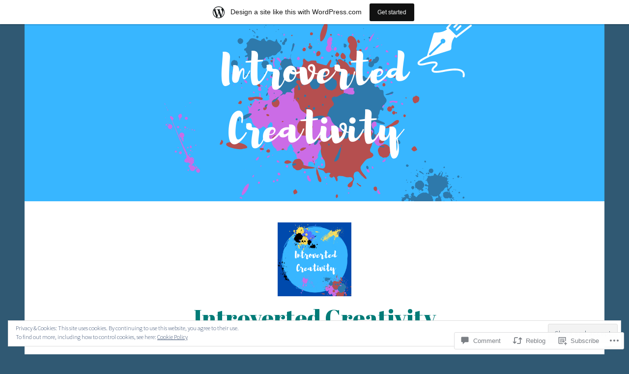

--- FILE ---
content_type: text/javascript; charset=utf-8
request_url: https://www.goodreads.com/review/custom_widget/21578488.What%20I%27m%20Reading:%20read?cover_position=&cover_size=small&num_books=5&order=d&shelf=read&sort=date_added&widget_bg_transparent=&widget_id=21578488_read
body_size: 1667
content:
  var widget_code = '  <div class=\"gr_custom_container_21578488_read\">\n    <h2 class=\"gr_custom_header_21578488_read\">\n    <a style=\"text-decoration: none;\" rel=\"nofollow\" href=\"https://www.goodreads.com/review/list/21578488-haley?shelf=read&amp;utm_medium=api&amp;utm_source=custom_widget\">What I&#39;m Reading: read<\/a>\n    <\/h2>\n      <div class=\"gr_custom_each_container_21578488_read\">\n          <div class=\"gr_custom_book_container_21578488_read\">\n            <a title=\"The Battle of the Labyrinth (Percy Jackson and the Olympians, #4)\" rel=\"nofollow\" href=\"https://www.goodreads.com/review/show/5915768199?utm_medium=api&amp;utm_source=custom_widget\"><img alt=\"The Battle of the Labyrinth\" border=\"0\" src=\"https://i.gr-assets.com/images/S/compressed.photo.goodreads.com/books/1355333381l/8130423._SY75_.jpg\" /><\/a>\n          <\/div>\n          <div class=\"gr_custom_rating_21578488_read\">\n            <span class=\" staticStars notranslate\" title=\"it was amazing\"><img alt=\"it was amazing\" src=\"https://s.gr-assets.com/images/layout/gr_red_star_active.png\" /><img alt=\"\" src=\"https://s.gr-assets.com/images/layout/gr_red_star_active.png\" /><img alt=\"\" src=\"https://s.gr-assets.com/images/layout/gr_red_star_active.png\" /><img alt=\"\" src=\"https://s.gr-assets.com/images/layout/gr_red_star_active.png\" /><img alt=\"\" src=\"https://s.gr-assets.com/images/layout/gr_red_star_active.png\" /><\/span>\n          <\/div>\n          <div class=\"gr_custom_title_21578488_read\">\n            <a rel=\"nofollow\" href=\"https://www.goodreads.com/review/show/5915768199?utm_medium=api&amp;utm_source=custom_widget\">The Battle of the Labyrinth<\/a>\n          <\/div>\n          <div class=\"gr_custom_author_21578488_read\">\n            by <a rel=\"nofollow\" href=\"https://www.goodreads.com/author/show/15872.Rick_Riordan\">Rick Riordan<\/a>\n          <\/div>\n      <\/div>\n      <div class=\"gr_custom_each_container_21578488_read\">\n          <div class=\"gr_custom_book_container_21578488_read\">\n            <a title=\"Chi\'s Sweet Home, Volume 10\" rel=\"nofollow\" href=\"https://www.goodreads.com/review/show/4137917130?utm_medium=api&amp;utm_source=custom_widget\"><img alt=\"Chi\'s Sweet Home, Volume 10\" border=\"0\" src=\"https://i.gr-assets.com/images/S/compressed.photo.goodreads.com/books/1367256778l/15796802._SX50_.jpg\" /><\/a>\n          <\/div>\n          <div class=\"gr_custom_rating_21578488_read\">\n            <span class=\" staticStars notranslate\" title=\"it was amazing\"><img alt=\"it was amazing\" src=\"https://s.gr-assets.com/images/layout/gr_red_star_active.png\" /><img alt=\"\" src=\"https://s.gr-assets.com/images/layout/gr_red_star_active.png\" /><img alt=\"\" src=\"https://s.gr-assets.com/images/layout/gr_red_star_active.png\" /><img alt=\"\" src=\"https://s.gr-assets.com/images/layout/gr_red_star_active.png\" /><img alt=\"\" src=\"https://s.gr-assets.com/images/layout/gr_red_star_active.png\" /><\/span>\n          <\/div>\n          <div class=\"gr_custom_title_21578488_read\">\n            <a rel=\"nofollow\" href=\"https://www.goodreads.com/review/show/4137917130?utm_medium=api&amp;utm_source=custom_widget\">Chi\'s Sweet Home, Volume 10<\/a>\n          <\/div>\n          <div class=\"gr_custom_author_21578488_read\">\n            by <a rel=\"nofollow\" href=\"https://www.goodreads.com/author/show/4999130.Kanata_Konami\">Kanata Konami<\/a>\n          <\/div>\n      <\/div>\n      <div class=\"gr_custom_each_container_21578488_read\">\n          <div class=\"gr_custom_book_container_21578488_read\">\n            <a title=\"Bingo Love\" rel=\"nofollow\" href=\"https://www.goodreads.com/review/show/3869135305?utm_medium=api&amp;utm_source=custom_widget\"><img alt=\"Bingo Love\" border=\"0\" src=\"https://i.gr-assets.com/images/S/compressed.photo.goodreads.com/books/1514961963l/37802557._SY75_.jpg\" /><\/a>\n          <\/div>\n          <div class=\"gr_custom_rating_21578488_read\">\n            <span class=\" staticStars notranslate\" title=\"really liked it\"><img alt=\"really liked it\" src=\"https://s.gr-assets.com/images/layout/gr_red_star_active.png\" /><img alt=\"\" src=\"https://s.gr-assets.com/images/layout/gr_red_star_active.png\" /><img alt=\"\" src=\"https://s.gr-assets.com/images/layout/gr_red_star_active.png\" /><img alt=\"\" src=\"https://s.gr-assets.com/images/layout/gr_red_star_active.png\" /><img alt=\"\" src=\"https://s.gr-assets.com/images/layout/gr_red_star_inactive.png\" /><\/span>\n          <\/div>\n          <div class=\"gr_custom_title_21578488_read\">\n            <a rel=\"nofollow\" href=\"https://www.goodreads.com/review/show/3869135305?utm_medium=api&amp;utm_source=custom_widget\">Bingo Love<\/a>\n          <\/div>\n          <div class=\"gr_custom_author_21578488_read\">\n            by <a rel=\"nofollow\" href=\"https://www.goodreads.com/author/show/14557694.Tee_Franklin\">Tee Franklin<\/a>\n          <\/div>\n          <div class=\"gr_custom_review_21578488_read\">\n            Bingo Love is the story of a sweet same-sex romance that plays out over a span of 60 years. In 1963, Hazel Johnson and Mari McCray meet as teenagers at church bingo, and it’s this meeting that eventually brings them together as lovers. H...\n          <\/div>\n      <\/div>\n      <div class=\"gr_custom_each_container_21578488_read\">\n          <div class=\"gr_custom_book_container_21578488_read\">\n            <a title=\"Bungo Stray Dogs, Vol. 15\" rel=\"nofollow\" href=\"https://www.goodreads.com/review/show/3502603257?utm_medium=api&amp;utm_source=custom_widget\"><img alt=\"Bungo Stray Dogs, Vol. 15\" border=\"0\" src=\"https://i.gr-assets.com/images/S/compressed.photo.goodreads.com/books/1610243654l/53526057._SY75_.jpg\" /><\/a>\n          <\/div>\n          <div class=\"gr_custom_rating_21578488_read\">\n            <span class=\" staticStars notranslate\" title=\"it was amazing\"><img alt=\"it was amazing\" src=\"https://s.gr-assets.com/images/layout/gr_red_star_active.png\" /><img alt=\"\" src=\"https://s.gr-assets.com/images/layout/gr_red_star_active.png\" /><img alt=\"\" src=\"https://s.gr-assets.com/images/layout/gr_red_star_active.png\" /><img alt=\"\" src=\"https://s.gr-assets.com/images/layout/gr_red_star_active.png\" /><img alt=\"\" src=\"https://s.gr-assets.com/images/layout/gr_red_star_active.png\" /><\/span>\n          <\/div>\n          <div class=\"gr_custom_title_21578488_read\">\n            <a rel=\"nofollow\" href=\"https://www.goodreads.com/review/show/3502603257?utm_medium=api&amp;utm_source=custom_widget\">Bungo Stray Dogs, Vol. 15<\/a>\n          <\/div>\n          <div class=\"gr_custom_author_21578488_read\">\n            by <a rel=\"nofollow\" href=\"https://www.goodreads.com/author/show/13645404.Kafka_Asagiri\">Kafka Asagiri<\/a>\n          <\/div>\n      <\/div>\n      <div class=\"gr_custom_each_container_21578488_read\">\n          <div class=\"gr_custom_book_container_21578488_read\">\n            <a title=\"H.P. Lovecraft\'s At the Mountains of Madness, Volume 1\" rel=\"nofollow\" href=\"https://www.goodreads.com/review/show/3375942960?utm_medium=api&amp;utm_source=custom_widget\"><img alt=\"H.P. Lovecraft\'s At the Mountains of Madness, Volume 1\" border=\"0\" src=\"https://i.gr-assets.com/images/S/compressed.photo.goodreads.com/books/1556186116l/42875804._SX50_.jpg\" /><\/a>\n          <\/div>\n          <div class=\"gr_custom_rating_21578488_read\">\n            <span class=\" staticStars notranslate\" title=\"really liked it\"><img alt=\"really liked it\" src=\"https://s.gr-assets.com/images/layout/gr_red_star_active.png\" /><img alt=\"\" src=\"https://s.gr-assets.com/images/layout/gr_red_star_active.png\" /><img alt=\"\" src=\"https://s.gr-assets.com/images/layout/gr_red_star_active.png\" /><img alt=\"\" src=\"https://s.gr-assets.com/images/layout/gr_red_star_active.png\" /><img alt=\"\" src=\"https://s.gr-assets.com/images/layout/gr_red_star_inactive.png\" /><\/span>\n          <\/div>\n          <div class=\"gr_custom_title_21578488_read\">\n            <a rel=\"nofollow\" href=\"https://www.goodreads.com/review/show/3375942960?utm_medium=api&amp;utm_source=custom_widget\">H.P. Lovecraft\'s At the Mountains of Madness, Volume 1<\/a>\n          <\/div>\n          <div class=\"gr_custom_author_21578488_read\">\n            by <a rel=\"nofollow\" href=\"https://www.goodreads.com/author/show/19265090.Gou_Tanabe\">Gou Tanabe<\/a>\n          <\/div>\n          <div class=\"gr_custom_review_21578488_read\">\n            This is a manga adaptation with beautiful, detailed art and a suitably eerie atmosphere. Tanabe did a fantastic job of building a creepy atmosphere and maintaining it throughout the volume, with bleak illustrations and mounting dread len...\n          <\/div>\n      <\/div>\n  <br style=\"clear: both\"/>\n  <center>\n    <a rel=\"nofollow\" href=\"https://www.goodreads.com/\"><img alt=\"goodreads.com\" style=\"border:0\" src=\"https://s.gr-assets.com/images/widget/widget_logo.gif\" /><\/a>\n  <\/center>\n  <noscript>\n    Share <a rel=\"nofollow\" href=\"https://www.goodreads.com/\">book reviews<\/a> and ratings with Haley, and even join a <a rel=\"nofollow\" href=\"https://www.goodreads.com/group\">book club<\/a> on Goodreads.\n  <\/noscript>\n  <\/div>\n'
  var widget_div = document.getElementById('gr_custom_widget_21578488_read')
  if (widget_div) {
    widget_div.innerHTML = widget_code
  }
  else {
    document.write(widget_code)
  }
